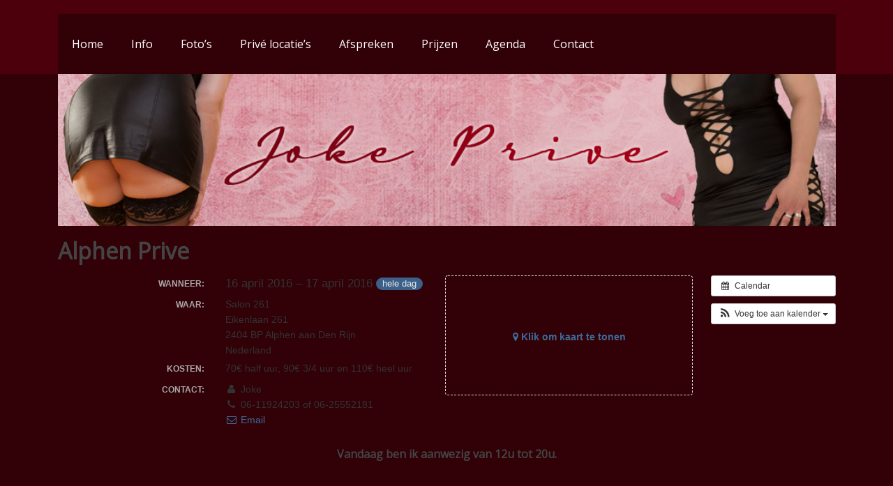

--- FILE ---
content_type: text/css
request_url: https://www.joke-prive.nl/wp-content/themes/elementhemes2/assets/css/style.css?ver=1.0
body_size: 11832
content:
/* ---------------------------------------------------------------------------- Colors ------------------------------------------------------------------------- */
/* ---------------------------------------------------------------------------- Responsive ------------------------------------------------------------------------- */
/* ---------------------------------------------------------------------------- Typography ------------------------------------------------------------------------- */
@import url("https://fonts.googleapis.com/css?family=Open+Sans");
/* ---------------------------------------------------------------------------- Buttons ------------------------------------------------------------------------- */
/* ---------------------------------------------------------------------------- Colors ------------------------------------------------------------------------- */
/* ---------------------------------------------------------------------------- Responsive ------------------------------------------------------------------------- */
/* ---------------------------------------------------------------------------- Typography ------------------------------------------------------------------------- */
@import url("https://fonts.googleapis.com/css?family=Open+Sans");
/* ---------------------------------------------------------------------------- Buttons ------------------------------------------------------------------------- */
/* ---------------------------------------------------------------------------- Mixins ------------------------------------------------------------------------- */
/*
 * Mixin for clearfix
 * @include clearfix;
*/
/* ---------------------------------------------------------------------------- Predefine ------------------------------------------------------------------------- */
/*------------------------------------*    WORDPRESS CORE
\*------------------------------------*/
.alignnone { margin: 5px 20px 20px 0; }

.aligncenter, div.aligncenter { display: block; margin: 5px auto 5px auto; }

.alignright { float: right; margin: 5px 0 20px 20px; }

.alignleft { float: left; margin: 5px 20px 20px 0; }

a img.alignright { float: right; margin: 5px 0 20px 20px; }

a img.alignnone { margin: 5px 20px 20px 0; }

a img.alignleft { float: left; margin: 5px 20px 20px 0; }

a img.aligncenter { display: block; margin-left: auto; margin-right: auto; }

.wp-caption { background: #e6e6e6; max-width: 100%; padding: 2rem; text-align: center; }

.wp-caption.alignnone { margin: 5px 20px 20px 0; }

.wp-caption.alignleft { margin: 5px 20px 20px 0; }

.wp-caption.alignright { margin: 5px 0 20px 20px; }

.wp-caption img { border: 0 none; height: auto; margin: 0; max-width: 100%; padding: 0; width: auto; }

.wp-caption .wp-caption-text, .gallery-caption { margin: 0; padding: 0.5rem; }

.textwidget img { margin: 1rem 0; }

.bypostauthor { background: inherit; }

/* calendar widget */
.widget_calendar { display: table; width: 100%; }

#wp-calendar { width: 100%; }

#wp-calendar caption { text-align: right; color: #FFBAD2; font-size: 12px; margin-top: 10px; margin-bottom: 15px; }

#wp-calendar thead { font-size: 10px; }

#wp-calendar thead th { padding-bottom: 10px; }

#wp-calendar tbody { color: #FFBAD2; font-family: sans-serif; font-weight: 300; }

#wp-calendar tbody td { background: white; border: 1px solid white; text-align: center; padding: 8px; }

#wp-calendar tbody td:hover { background: white; }

#wp-calendar tbody .pad { background: none; }

#wp-calendar tfoot #next { font-size: 10px; text-transform: uppercase; text-align: right; }

#wp-calendar tfoot #prev { font-size: 10px; text-transform: uppercase; padding-top: 10px; }

/* ---------------------------------------------------------------------------- Recommended sizes ------------------------------------------------------------------------- */
.size-auto, .size-full, .size-large, .size-medium, .size-thumbnail { max-width: 100%; height: auto; }

/* ---------------------------------------------------------------------------- Responsive ------------------------------------------------------------------------- */
/* ---------------------------------------------------------------------------- Structure ------------------------------------------------------------------------- */
/* global box-sizing */
*, *:after, *:before { box-sizing: border-box; -webkit-font-smoothing: antialiased; font-smoothing: antialiased; text-rendering: optimizeLegibility; }

html, body { background-color: #fff; font-family: "Open Sans", sans-serif; font-size: 16px; font-weight: 300; color: #444; line-height: 20px; margin: 0; padding: 0; }

.pagewrap { box-sizing: border-box; width: 100%; max-width: 1115px; margin: auto; }

/* clear */
.clear:before, .clear:after { content: ' '; display: table; }

.clear:after { clear: both; }

.clear { *zoom: 1; }

img { max-width: 100%; vertical-align: bottom; height: auto; }

a { color: #320007; text-decoration: none; }

a:after { content: ""; border-bottom: 1px solid #320007; top: 100%; left: 0; right: 0; }

a:hover, a:focus, a:active { text-decoration: none; color: #320007; }

input:focus { outline: 0; border: 1px solid #FFBAD2; }

select { width: 100%; }

form { margin: 0; }

form input, form textarea, form select { border: 1px solid #ccc; width: 100%; box-sizing: border-box; padding: 10px 25px; margin: 5px 0; color: #444; box-sizing: border-box; }

form input[type=checkbox] { width: auto; display: inline-block; vertical-align: middle; }

form label { margin: 0; padding: 5px 0; display: inline-block; clear: both; vertical-align: middle; }

form textarea { height: 100px; }

form .error span { display: block; padding: 5px; color: #ff0000; }

form .error input, form .error select, form .error textarea { border-color: #ff0000; }

.button, button, input[type="submit"], .btn { display: inline-block; position: relative; background: #320007; padding: 7px 15px; min-width: auto; color: #fff; font-weight: 500; font-size: 14px; font-family: "Open Sans", sans-serif; border: 30x solid white; cursor: pointer; outline: 0; text-align: center; text-decoration: none; line-height: 100%; }

.button:hover, button:hover, input[type="submit"]:hover, .btn:hover { background: #65000e; border-color: #4c000b; color: #fff; }

.button:hover a, button:hover a, input[type="submit"]:hover a, .btn:hover a { color: #fff; }

.button a, button a, input[type="submit"] a, .btn a { position: relative; display: inline-block; margin: -15px -30px; padding: 15px 30px; color: #fff; text-decoration: none; }

.button a img, button a img, input[type="submit"] a img, .btn a img { vertical-align: middle; }

.button img, button img, input[type="submit"] img, .btn img { display: inline-block; vertical-align: middle; border: none; }

.button.full-width, button.full-width, input[type="submit"].full-width, .btn.full-width { display: block; width: 100%; box-sizing: border-box; }

.button.medium, button.medium, input[type="submit"].medium, .btn.medium { display: inline-block; min-width: 0; padding: 5px 12px; margin: 5px 10px; border: 2px solid #fff; }

.button.bg-color-1:hover, button.bg-color-1:hover, input[type="submit"].bg-color-1:hover, .btn.bg-color-1:hover { background: #320007 !important; }

.button.bg-color-3:hover, button.bg-color-3:hover, input[type="submit"].bg-color-3:hover, .btn.bg-color-3:hover { background: #CD3000 !important; }

/* ---------------------------------------------------------------------------- Variables ------------------------------------------------------------------------- */
/* ---------------------------------------------------------------------------- Normalize & Santize ------------------------------------------------------------------------- */
/*! normalize.css v3.0.3 | MIT License | github.com/necolas/normalize.css */
/** 1. Set default font family to sans-serif. 2. Prevent iOS and IE text size adjust after device orientation change, without disabling user zoom. */
html { font-family: sans-serif; /* 1 */ -ms-text-size-adjust: 100%; /* 2 */ -webkit-text-size-adjust: 100%; /* 2 */ }

/** Remove default margin. */
body { margin: 0; }

/* HTML5 display definitions ========================================================================== */
/** Correct `block` display not defined for any HTML5 element in IE 8/9. Correct `block` display not defined for `details` or `summary` in IE 10/11 and Firefox. Correct `block` display not defined for `main` in IE 11. */
article, aside, details, figcaption, figure, footer, header, hgroup, main, menu, nav, section, summary { display: block; }

/** 1. Correct `inline-block` display not defined in IE 8/9. 2. Normalize vertical alignment of `progress` in Chrome, Firefox, and Opera. */
audio, canvas, progress, video { display: inline-block; /* 1 */ vertical-align: baseline; /* 2 */ }

/** Prevent modern browsers from displaying `audio` without controls. Remove excess height in iOS 5 devices. */
audio:not([controls]) { display: none; height: 0; }

/** Address `[hidden]` styling not present in IE 8/9/10. Hide the `template` element in IE 8/9/10/11, Safari, and Firefox < 22. */
[hidden], template { display: none; }

/* Links ========================================================================== */
/** Remove the gray background color from active links in IE 10. */
a { background-color: transparent; }

/** Improve readability of focused elements when they are also in an active/hover state. */
a:active, a:hover { outline: 0; }

/* Text-level semantics ========================================================================== */
/** Address styling not present in IE 8/9/10/11, Safari, and Chrome. */
abbr[title] { border-bottom: 1px dotted; }

/** Address style set to `bolder` in Firefox 4+, Safari, and Chrome. */
b, strong { font-weight: bold; }

/** Address styling not present in Safari and Chrome. */
dfn { font-style: italic; }

/** Address variable `h1` font-size and margin within `section` and `article` contexts in Firefox 4+, Safari, and Chrome. */
h1 { font-size: 2em; margin: 0.67em 0; }

/** Address styling not present in IE 8/9. */
mark { background: #ff0; color: #000; }

/** Address inconsistent and variable font size in all browsers. */
small { font-size: 80%; }

/** Prevent `sub` and `sup` affecting `line-height` in all browsers. */
sub, sup { font-size: 75%; line-height: 0; position: relative; vertical-align: baseline; }

sup { top: -0.5em; }

sub { bottom: -0.25em; }

/* Embedded content ========================================================================== */
/** Remove border when inside `a` element in IE 8/9/10. */
img { border: 0; }

/** Correct overflow not hidden in IE 9/10/11. */
svg:not(:root) { overflow: hidden; }

/* Grouping content ========================================================================== */
/** Address margin not present in IE 8/9 and Safari. */
figure { margin: 1em 40px; }

/** Address differences between Firefox and other browsers. */
hr { box-sizing: content-box; height: 0; }

/** Contain overflow in all browsers. */
pre { overflow: auto; }

/** Address odd `em`-unit font size rendering in all browsers. */
code, kbd, pre, samp { font-family: monospace, monospace; font-size: 1em; }

/* Forms ========================================================================== */
/** Known limitation: by default, Chrome and Safari on OS X allow very limited styling of `select`, unless a `border` property is set. */
/** 1. Correct color not being inherited. Known issue: affects color of disabled elements. 2. Correct font properties not being inherited. 3. Address margins set differently in Firefox 4+, Safari, and Chrome. */
button, input, optgroup, select, textarea { color: inherit; /* 1 */ font: inherit; /* 2 */ margin: 0; /* 3 */ }

/** Address `overflow` set to `hidden` in IE 8/9/10/11. */
button { overflow: visible; }

/** Address inconsistent `text-transform` inheritance for `button` and `select`. All other form control elements do not inherit `text-transform` values. Correct `button` style inheritance in Firefox, IE 8/9/10/11, and Opera. Correct `select` style inheritance in Firefox. */
button, select { text-transform: none; }

/** 1. Avoid the WebKit bug in Android 4.0.* where (2) destroys native `audio` and `video` controls. 2. Correct inability to style clickable `input` types in iOS. 3. Improve usability and consistency of cursor style between image-type `input` and others. */
button, html input[type="button"], input[type="reset"], input[type="submit"] { -webkit-appearance: button; /* 2 */ cursor: pointer; /* 3 */ }

/** Re-set default cursor for disabled elements. */
button[disabled], html input[disabled] { cursor: default; }

/** Remove inner padding and border in Firefox 4+. */
button::-moz-focus-inner, input::-moz-focus-inner { border: 0; padding: 0; }

/** Address Firefox 4+ setting `line-height` on `input` using `!important` in the UA stylesheet. */
input { line-height: normal; }

/** It's recommended that you don't attempt to style these elements. Firefox's implementation doesn't respect box-sizing, padding, or width. 1. Address box sizing set to `content-box` in IE 8/9/10. 2. Remove excess padding in IE 8/9/10. */
input[type="checkbox"], input[type="radio"] { box-sizing: border-box; /* 1 */ padding: 0; /* 2 */ }

/** Fix the cursor style for Chrome's increment/decrement buttons. For certain `font-size` values of the `input`, it causes the cursor style of the decrement button to change from `default` to `text`. */
input[type="number"]::-webkit-inner-spin-button, input[type="number"]::-webkit-outer-spin-button { height: auto; }

/** 1. Address `appearance` set to `searchfield` in Safari and Chrome. 2. Address `box-sizing` set to `border-box` in Safari and Chrome. */
input[type="search"] { -webkit-appearance: textfield; /* 1 */ box-sizing: content-box; /* 2 */ }

/** Remove inner padding and search cancel button in Safari and Chrome on OS X. Safari (but not Chrome) clips the cancel button when the search input has padding (and `textfield` appearance). */
input[type="search"]::-webkit-search-cancel-button, input[type="search"]::-webkit-search-decoration { -webkit-appearance: none; }

/** Define consistent border, margin, and padding. */
fieldset { border: 1px solid #c0c0c0; margin: 0 2px; padding: 0.35em 0.625em 0.75em; }

/** 1. Correct `color` not being inherited in IE 8/9/10/11. 2. Remove padding so people aren't caught out if they zero out fieldsets. */
legend { border: 0; /* 1 */ padding: 0; /* 2 */ }

/** Remove default vertical scrollbar in IE 8/9/10/11. */
textarea { overflow: auto; }

/** Don't inherit the `font-weight` (applied by a rule above). NOTE: the default cannot safely be changed in Chrome and Safari on OS X. */
optgroup { font-weight: bold; }

/* Tables ========================================================================== */
/** Remove most spacing between table cells. */
table { border-collapse: collapse; border-spacing: 0; }

td, th { padding: 0; }

/* ---------------------------------------------------------------------------- Responsive ------------------------------------------------------------------------- */
/* ---------------------------------------------------------------------------- Components ------------------------------------------------------------------------- */
@media (max-width: 768px) { body { padding-top: 96px; }
  body.admin-bar header.main { top: 46px; } }

section.banner img { width: 100%; }

header.main { background: #4c000b; min-height: 82px; }

@media (max-width: 768px) { header.main { position: fixed; top: 0; right: 0; left: 0; z-index: 1000; } }

@media (min-width: 768px) { header.main { padding-top: 20px; } }

header.main:before, header.main:after { content: " "; display: table; }

header.main:after { clear: both; }

header.main .logo { float: left; max-width: 75%; padding: 20px 0; }

header.main nav.main #toggle-menu { float: right; margin-top: 25px; margin-right: 25px; }

@media (min-width: 768px) { header.main nav.main { line-height: 46px; background: #320007; } }

header.main nav.main .menu { position: fixed; margin: 0; left: -100%; top: 128px; bottom: 0; transition: all 0.3s; padding-left: 20px; padding-top: 10px; z-index: 9999; }

@media (min-width: 768px) { header.main nav.main .menu { padding-top: 0; display: block; position: relative; left: auto; top: auto; bottom: auto; padding-left: 0; } }

header.main nav.main ul { list-style-type: none; }

header.main nav.main ul li.page_item, header.main nav.main ul li.menu-item { display: block; margin: 10px 0; }

@media (min-width: 768px) { header.main nav.main ul li.page_item, header.main nav.main ul li.menu-item { margin: 0; margin-right: -4px; display: inline-block; } }

header.main nav.main ul li.page_item a, header.main nav.main ul li.menu-item a { color: white; padding: 15px 0; width: 100%; display: block; }

@media (min-width: 768px) { header.main nav.main ul li.page_item a, header.main nav.main ul li.menu-item a { padding: 20px; width: auto; display: inline-block; position: relative; transition: all 0.3s; }
  header.main nav.main ul li.page_item a:hover, header.main nav.main ul li.menu-item a:hover { background: #65000e; }
  header.main nav.main ul li.page_item a:hover:after, header.main nav.main ul li.menu-item a:hover:after { content: ""; position: absolute; border-bottom: 2px solid black; bottom: 0; width: 100%; } }

@media (min-width: 768px) { header.main nav.main ul li.page_item.current_page_item a, header.main nav.main ul li.menu-item.current_page_item a { background: #65000e; }
  header.main nav.main ul li.page_item.current_page_item a:after, header.main nav.main ul li.menu-item.current_page_item a:after { content: ""; position: absolute; border-bottom: 2px solid black; bottom: 0; width: 100%; } }

header.main nav.main ul li.page_item.menu-item-has-children, header.main nav.main ul li.menu-item.menu-item-has-children { position: relative; }

header.main nav.main ul li.page_item.menu-item-has-children:hover ul.sub-menu, header.main nav.main ul li.menu-item.menu-item-has-children:hover ul.sub-menu { display: block; }

header.main nav.main ul li.page_item.menu-item-has-children ul.sub-menu, header.main nav.main ul li.menu-item.menu-item-has-children ul.sub-menu { position: absolute; left: 0; top: 100%; display: block; padding: 0; display: none; min-width: 200px; }

header.main nav.main ul li.page_item.menu-item-has-children ul.sub-menu li.menu-item, header.main nav.main ul li.menu-item.menu-item-has-children ul.sub-menu li.menu-item { background: black; display: block; }

header.main nav.main ul li.page_item.menu-item-has-children ul.sub-menu li.menu-item a, header.main nav.main ul li.menu-item.menu-item-has-children ul.sub-menu li.menu-item a { padding: 10px 20px; width: 100%; display: block; }

@media (max-width: 768px) { header.main nav.main.open .menu { transition: all 0.3s; left: 0; right: 10%; background: black; display: block; padding-left: 0; } }

header.main nav.main.open .menu .current-menu-item a { background: #4c000b; }

header.main nav.main.open .menu li.menu-item a, header.main nav.main.open .menu li.page_item a { padding-left: 20px; margin: 0; }

header.main nav.main.open .menu li.menu-item a:hover a, header.main nav.main.open .menu li.page_item a:hover a { background: #4c000b; }

header.main nav.main.open .menu li.menu-item-has-children ul.sub-menu { margin: 0; position: relative; display: block; }

header.main nav.main.open .menu li.menu-item-has-children ul.sub-menu li.menu-item a, header.main nav.main.open .menu li.menu-item-has-children ul.sub-menu li.page_item a { margin: 0; }

nav.main #toggle-menu { width: 35px; height: 35px; position: relative; transform: rotate(0deg); transition: .5s ease-in-out; cursor: pointer; display: block; }

@media (min-width: 768px) { nav.main #toggle-menu { display: none; } }

nav.main #toggle-menu span { display: block; position: absolute; height: 5px; width: 100%; background: white; border-radius: 9px; opacity: 1; left: 0; transform: rotate(0deg); transition: .25s ease-in-out; }

nav.main #toggle-menu span:nth-child(1) { top: 0px; }

nav.main #toggle-menu span:nth-child(2), nav.main #toggle-menu span:nth-child(3) { top: 13px; }

nav.main #toggle-menu span:nth-child(4) { top: 26px; }

nav.main.open #toggle-menu span:nth-child(1) { top: 18px; width: 0%; left: 50%; }

nav.main.open #toggle-menu span:nth-child(2) { transform: rotate(45deg); }

nav.main.open #toggle-menu span:nth-child(3) { transform: rotate(-45deg); }

nav.main.open #toggle-menu span:nth-child(4) { top: 18px; width: 0%; left: 50%; }

body { background-color: #320007; line-height: 180%; }

article.page { background: white; padding: 20px; }

p { margin: 20px 0 10px 0; }

footer { padding: 20px; background: #320007; }

/*# sourceMappingURL=[data-uri] */

/*# sourceMappingURL=style.css.map */
